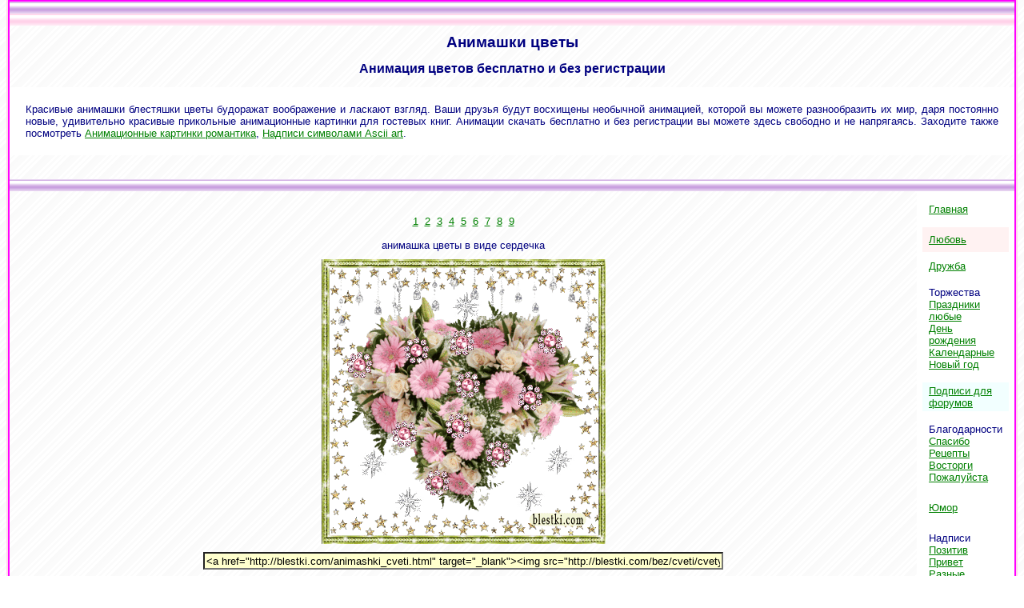

--- FILE ---
content_type: text/html
request_url: http://blestki.com/animashki_cveti.html
body_size: 3698
content:
<!DOCTYPE HTML PUBLIC '-//W3C//DTD HTML 4.01 Transitional//EN'>
<html>
<head>
<title>Анимашки цветы</title>
<META content="По настоящему очень красивые анимационные картинки и открытки, где живут самые разные цветы" name=description>
<META content="анимации, Анимашки цветы" name=keywords>
<meta name="robots" content="all">
<meta http-equiv="Content-Language" content="ru">
<meta http-equiv="Content-Type" content="text/html; charset=windows-1251">
<link href="style.css" rel="stylesheet" type="text/css"> 
</head>
<body topmargin="0" link="#008000" alink="#008000" vlink="#800000" text="#000080" background="fon.gif">
<table border="1" cellpadding="0" cellspacing="0" width="100%" bordercolor="#FF00FF" id="table1" height="290">
<tr>
<td bordercolor="#FFFF00">
<table border="0" cellpadding="0" cellspacing="0" width="100%" id="table2">
<tr>
<td background="fon6.gif">
&nbsp;</td>
<tr>
<td background="fon5.gif">
&nbsp;</td>
<tr>
<td bordercolor="#FFFF00">
<center><h1>Анимашки цветы</h1>
<h2>Анимация цветов бесплатно и без регистрации</h2></center>
<center>
<table border="0" width="100%" cellspacing="10" cellpadding="10" id="table6" bgcolor="#FFFFFF">
<tr>
<td bgcolor="#FFFFFF">
<p align="justify">
Красивые анимашки блестяшки цветы будоражат воображение и ласкают взгляд. Ваши 
друзья будут восхищены необычной анимацией, которой вы можете разнообразить их мир, даря постоянно новые, удивительно красивые прикольные анимационные картинки для гостевых книг. Анимации скачать бесплатно и без регистрации вы можете здесь свободно и не напрягаясь.

Заходите также посмотреть  <a href="http://blestki.com/animirovannie_kartinki_romantika.html">Анимационные картинки романтика</a>, <a href="http://blestki.com/nadpisi_simvolami.html">Надписи символами Ascii art</a>.</td>
</tr>
</table></center>
<p align="center" style="margin-top: 0; margin-bottom: 0">
&nbsp;</p>
<p align="center" style="margin-top: 0; margin-bottom: 0">
<p align="center" style="margin-top: 0; margin-bottom: 0">
				<br></td>
<tr>
<td background="fon6.gif">
				&nbsp;</td>
</tr>
</table>
<table border="0" cellpadding="0" cellspacing="0" width="100%" id="table3">
<tr>
<td valign="top">
<p align="center" style="margin-top: 0; margin-bottom: 0">
&nbsp;</p>
<p style="margin:0 20px; " align="center">
&nbsp;<p style="margin:0 20px; " align="center">
				<a href="kartinki_cveti.html">1</a>&nbsp;
				<a href="cveti.html">2</a>&nbsp; <a href="cveti_animacii.html">3</a>&nbsp;
				<a href="animashki_cveti.html">4</a>&nbsp;
				<a href="animacionnie_kartinki_cveti.html">5</a>&nbsp;
				<a href="otkrytki-cvety.html">6</a>&nbsp;
				<a href="otkrytki-cvety2.html">7</a>&nbsp;
				<a href="otkrytki-cvety3.html">8</a>&nbsp;
				<a href="otkrytki-cvety4.html">9</a><p style="margin:0 20px; " align="center">
&nbsp;<p style="margin:0 20px; " align="center">
анимашка цветы в виде сердечка<p style="margin:0 20px; " align="center">
<img id="pic" border="0" src="bez/cveti/cvety-serdce.gif" width="355" height="356" alt="анимашка цветы">

<noindex><center>
<table cellpadding=0 cellspacing=0 width="600px" id="linksbar2" style="width:600px;">
 <tr><td align="center">
<input style="WIDTH:650px; HEIGHT:22px; background-color:#FFFFCD;" onclick=this.select() readonly value='<a href="http://blestki.com/animashki_cveti.html" target="_blank"><img src="http://blestki.com/bez/cveti/cvety-serdce.gif" border="0"></a>'>
<br><br>
<input style="WIDTH:650px; HEIGHT:22px; background-color:#FFFFCD;" onclick=this.select() readonly value='[url=http://blestki.com/animashki_cveti.html][img]http://blestki.com/bez/cveti/cvety-serdce.gif[/img][/url]'>
</td></tr>
</table><br></center></noindex>




<p style="margin:0 20px; " align="center">
&nbsp;<p style="margin:0 20px; " align="center">
анимация букет роз<p style="margin:0 20px; " align="center">
<img id="pic" border="0" src="bez/raznie/animacija_3.gif" width="400" height="306" alt="анимация букет роз">

<noindex><center>
<table cellpadding=0 cellspacing=0 width="600px" id="linksbar2" style="width:600px;">
 <tr><td align="center">
<input style="WIDTH:650px; HEIGHT:22px; background-color:#FFFFCD;" onclick=this.select() readonly value='<a href="http://blestki.com/animashki_cveti.html" target="_blank"><img src="http://blestki.com/bez/raznie/animacija_3.gif" border="0"></a>'>
<br><br>
<input style="WIDTH:650px; HEIGHT:22px; background-color:#FFFFCD;" onclick=this.select() readonly value='[url=http://blestki.com/animashki_cveti.html][img]http://blestki.com/bez/raznie/animacija_3.gif[/img][/url]'>
</td></tr>
</table><br></center></noindex>




<p style="margin:0 20px; " align="center">
&nbsp;<p style="margin:0 20px; " align="center">
цветочки с бабочкой<p style="margin:0 20px; " align="center">
<img id="pic" border="0" src="bez/cveti/cvety-i-babochka.gif" width="350" height="349" alt="цветочки с бабочкой">

<noindex><center>
<table cellpadding=0 cellspacing=0 width="600px" id="linksbar2" style="width:600px;">
 <tr><td align="center">
<input style="WIDTH:650px; HEIGHT:22px; background-color:#FFFFCD;" onclick=this.select() readonly value='<a href="http://blestki.com/animashki_cveti.html" target="_blank"><img src="http://blestki.com/bez/cveti/cvety-i-babochka.gif" border="0"></a>'>
<br><br>
<input style="WIDTH:650px; HEIGHT:22px; background-color:#FFFFCD;" onclick=this.select() readonly value='[url=http://blestki.com/animashki_cveti.html][img]http://blestki.com/bez/cveti/cvety-i-babochka.gif[/img][/url]'>
</td></tr>
</table><br></center></noindex>




<p style="margin:0 20px; " align="center">
				&nbsp;<p style="margin:0 20px; " align="center">
				&nbsp;<p style="margin:0 20px; " align="center">
				<?php include("adv_4.php") ?>
<p style="margin:0 20px; " align="center">
				&nbsp;<p style="margin:0 20px; " align="center">
				<br>
				очень нежная картинка<p style="margin:0 20px; " align="center">
<img id="pic" border="0" src="bez/cveti/nezhnye-cvety.gif" width="360" height="362" alt="очень нежная картинка">

<noindex><center>
<table cellpadding=0 cellspacing=0 width="600px" id="linksbar2" style="width:600px;">
 <tr><td align="center">
<input style="WIDTH:650px; HEIGHT:22px; background-color:#FFFFCD;" onclick=this.select() readonly value='<a href="http://blestki.com/animashki_cveti.html" target="_blank"><img src="http://blestki.com/bez/cveti/nezhnye-cvety.gif" border="0"></a>'>
<br><br>
<input style="WIDTH:650px; HEIGHT:22px; background-color:#FFFFCD;" onclick=this.select() readonly value='[url=http://blestki.com/animashki_cveti.html][img]http://blestki.com/bez/cveti/nezhnye-cvety.gif[/img][/url]'>
</td></tr>
</table><br></center></noindex>




<p style="margin:0 20px; " align="center">
&nbsp;<p style="margin:0 20px; " align="center">
красная роза<p style="margin:0 20px; " align="center">
<img id="pic" border="0" src="bez/cveti/cvety_17.gif" width="400" height="261" alt="красная роза">

<noindex><center>
<table cellpadding=0 cellspacing=0 width="600px" id="linksbar2" style="width:600px;">
 <tr><td align="center">
<input style="WIDTH:650px; HEIGHT:22px; background-color:#FFFFCD;" onclick=this.select() readonly value='<a href="http://blestki.com/animashki_cveti.html" target="_blank"><img src="http://blestki.com/bez/cveti/cvety_17.gif" border="0"></a>'>
<br><br>
<input style="WIDTH:650px; HEIGHT:22px; background-color:#FFFFCD;" onclick=this.select() readonly value='[url=http://blestki.com/animashki_cveti.html][img]http://blestki.com/bez/cveti/cvety_17.gif[/img][/url]'>
</td></tr>
</table><br></center></noindex>




<p style="margin:0 20px; " align="center">
&nbsp;<p style="margin:0 20px; " align="center">
Красивый букет в зелёном мотиве.<p style="margin:0 20px; " align="center">
<img id="pic" border="0" src="bez/cveti/flowers46.gif" width="360" height="360" alt="Красивый букет">

<noindex><center>
<table cellpadding=0 cellspacing=0 width="600px" id="linksbar2" style="width:600px;">
 <tr><td align="center">
<input style="WIDTH:650px; HEIGHT:22px; background-color:#FFFFCD;" onclick=this.select() readonly value='<a href="http://blestki.com/animashki_cveti.html" target="_blank"><img src="http://blestki.com/bez/cveti/flowers46.gif" border="0"></a>'>
<br><br>
<input style="WIDTH:650px; HEIGHT:22px; background-color:#FFFFCD;" onclick=this.select() readonly value='[url=http://blestki.com/animashki_cveti.html][img]http://blestki.com/bez/cveti/flowers46.gif[/img][/url]'>
</td></tr>
</table><br></center></noindex>




<p style="margin:0 20px; " align="center">
&nbsp;<p style="margin:0 20px; " align="center">
Роза в золотых стразах.<p style="margin:0 20px; " align="center">
<img id="pic" border="0" src="bez/cveti/flowers45.gif" width="361" height="359" alt="Роза">

<noindex><center>
<table cellpadding=0 cellspacing=0 width="600px" id="linksbar2" style="width:600px;">
 <tr><td align="center">
<input style="WIDTH:650px; HEIGHT:22px; background-color:#FFFFCD;" onclick=this.select() readonly value='<a href="http://blestki.com/animashki_cveti.html" target="_blank"><img src="http://blestki.com/bez/cveti/flowers45.gif" border="0"></a>'>
<br><br>
<input style="WIDTH:650px; HEIGHT:22px; background-color:#FFFFCD;" onclick=this.select() readonly value='[url=http://blestki.com/animashki_cveti.html][img]http://blestki.com/bez/cveti/flowers45.gif[/img][/url]'>
</td></tr>
</table><br></center></noindex>




<p style="margin:0 20px; " align="center">
&nbsp;<p style="margin:0 20px; " align="center">
Белоснежные лилии и розы цвета накрашенных губ<p style="margin:0 20px; " align="center">
<img id="pic" border="0" src="bez/cveti/flowers44.gif" width="359" height="359" alt="лилии и розы">

<noindex><center>
<table cellpadding=0 cellspacing=0 width="600px" id="linksbar2" style="width:600px;">
 <tr><td align="center">
<input style="WIDTH:650px; HEIGHT:22px; background-color:#FFFFCD;" onclick=this.select() readonly value='<a href="http://blestki.com/animashki_cveti.html" target="_blank"><img src="http://blestki.com/bez/cveti/flowers44.gif" border="0"></a>'>
<br><br>
<input style="WIDTH:650px; HEIGHT:22px; background-color:#FFFFCD;" onclick=this.select() readonly value='[url=http://blestki.com/animashki_cveti.html][img]http://blestki.com/bez/cveti/flowers44.gif[/img][/url]'>
</td></tr>
</table><br></center></noindex>




<p style="margin:0 20px; " align="center">
&nbsp;<p style="margin:0 20px; " align="center">
Водяная лилия.<p style="margin:0 20px; " align="center">
<img id="pic" border="0" src="bez/cveti/flowers3.gif" width="337" height="338" alt="Водяная лилия">

<noindex><center>
<table cellpadding=0 cellspacing=0 width="600px" id="linksbar2" style="width:600px;">
 <tr><td align="center">
<input style="WIDTH:650px; HEIGHT:22px; background-color:#FFFFCD;" onclick=this.select() readonly value='<a href="http://blestki.com/animashki_cveti.html" target="_blank"><img src="http://blestki.com/bez/cveti/flowers3.gif" border="0"></a>'>
<br><br>
<input style="WIDTH:650px; HEIGHT:22px; background-color:#FFFFCD;" onclick=this.select() readonly value='[url=http://blestki.com/animashki_cveti.html][img]http://blestki.com/bez/cveti/flowers3.gif[/img][/url]'>
</td></tr>
</table><br></center></noindex>




<p style="margin:0 20px; " align="center">
&nbsp;<p style="margin:0 20px; " align="center">
				<a href="kartinki_cveti.html">1</a>&nbsp;
				<a href="cveti.html">2</a>&nbsp; <a href="cveti_animacii.html">3</a>&nbsp;
				<a href="animashki_cveti.html">4</a>&nbsp;
				<a href="animacionnie_kartinki_cveti.html">5</a>&nbsp;
				<a href="otkrytki-cvety.html">6</a>&nbsp;
				<a href="otkrytki-cvety2.html">7</a>&nbsp;
				<a href="otkrytki-cvety3.html">8</a>&nbsp;
				<a href="otkrytki-cvety4.html">9</a><p style="margin:0 20px; " align="center">
&nbsp;</td>

				<td valign="top" width="100">
				<table border="0" width="94%" cellspacing="7" cellpadding="8" id="table9" bgcolor="#FFFFFF">
					<tr>
						<td bgcolor="#FFFFFF">
						<p class="c1"><a href="http://blestki.com">
						<font size="2">Главная</font></a></p>
						</td>
					</tr>
					<tr>
						<td bgcolor="#FFF2F2">
						<a href="kartinki_lubov.html"><font size="2">Любовь</font></a></td>
					</tr>
					<tr>
						<td bgcolor="#FFFFFF">
						<p class="c2"><a href="kartinki_druzhba.html">
						<font size="2">Дружба</font></a></p>
						</td>
					</tr>
					<tr>
						<td bgcolor="#FFFFFF">
						<p class="c1"><font size="2">Торжества</font></p>
						<p class="c1"><a href="prazdnik.html"><font size="2">Праздники любые</font></a></p>
						<p class="c1"><a href="otkrytki_s_dnem_rozhdenija.html">
						<font size="2">День рождения</font></a></p>
						<p class="c1"><a href="kalendarnie.html"><font size="2">Календарные</font></a></p>
						<p class="c1"><a href="animacii_noviy-god.html">
						<font size="2">Новый 
						год</font></a></p>
						</td>
					</tr>
					<tr>
						<td bgcolor="#F2FFFF">
						<p class="c2"><a href="podpisi_dlya_forumov.html">
						<font size="2">Подписи для форумов</font></a></p>
						</td>
					</tr>
					<tr>
						<td bgcolor="#FFFFFF">
						<p class="c1"><font size="2">Благодарности</font></p>
						<p class="c1"><a href="spasibo.html"><font size="2">Спасибо</font></a></p>
						<p class="c1"><a href="spasibo_za_recept.html">
						<font size="2">Рецепты</font></a></p>
						<p class="c1"><a href="blagodarju.html"><font size="2">Восторги</font></a></p>
						<p class="c1"><a href="pozhalujsta.html"><font size="2">Пожалуйста</font></a></p>
						</td>
					</tr>
					<tr>
						<td bgcolor="#FFFFFF">
						<a href="kartinki_prikolnie.html">Юмор</a></td>
					</tr>
					<tr>
						<td bgcolor="#FFFFFF">
						<p class="c1"><font size="2">Надписи</font></p>
						<p class="c1"><a href="kartinki.html"><font size="2">Позитив</font></a></p>
						<p class="c1"><a href="kartinki_privet.html">
						<font size="2">Привет</font></a></p>
						<p class="c1"><a href="kartinki_s_nadpisjami.html">
						<font size="2">Разные</font></a></p>
						</td>
					</tr>
					<tr>
						<td bgcolor="#FFE0C1">
						<a href="kartinki_s_imenami.html"><font size="2">Картинки с именами</font></a></td>
					</tr>
					<tr>
						<td bgcolor="#FFF2F2">
						<a href="http://blestki.com/linii.html"><font size="2">Линеечки</font></a></td>
					</tr>
					<tr>

						<td bgcolor="#FFFFFF">
                         <a href="http://blestki.com/oformlenie_dnevnika.html">
							<font size="2">Оформление дневника</font></a></td>
					</tr>
					<tr>

						<td bgcolor="#f2ffff">
						<p class="c1"><font size="2">Картинки</font></p>
						<p class="c1"><a href="http://blestki.com/o_lubvi.html">
						<font size="2">О любви</font></a></p>
						<p class="c1"><a href="http://blestki.com/kartinki_cveti.html">
						<font size="2">Цветы</font></a></p>
						<p class="c1"><a href="http://blestki.com/zhivotnye_kartinki.html">
						<font size="2">Животные</font></a></p>
						<p class="c1"><a href="http://blestki.com/animacii_ludi.html">
						<font size="2">Люди</font></a></p>
						<p class="c1"><a href="http://blestki.com/prosto.html">
						<font size="2">Разные</font></a></p>
						</td>
					</tr>
					<tr>

						<td bgcolor="#ffe0c1">
                        <a href="http://blestki.com/risunki_simvolami.html">
						<font size="2">Рисунки символами</font></a></td>
					</tr>
					<tr>

						<td bgcolor="#FFFFFF">
						<p class="c1"><a href="http://blestki.com/knopki.html">
						<font size="2">Кнопочки</font></a></p>
						<p class="c1">&nbsp;</p>
						<p class="c1"></p>
						</td>
					</tr>
					</table>
				<p>&nbsp;</td>
</tr>
</table>
<table border="0" cellpadding="0" cellspacing="0" width="100%" id="table4">
			<tr>
				<td valign="top" bgcolor="#FFFFFF">
				<p align="center"><?php include("adv_1.php"); ?></td>
			</tr>
			<tr>
				<td valign="top" bgcolor="#FFFFFF">
				<center>
				<table border="0" width="400" cellspacing="0" cellpadding="0" id="table10">
					<tr>
						<td bgcolor="#FFFFFF">
				<p align="center">
				<noindex>Сохраните ссылку на сайт, чтобы не потерялась, или 
				поделитесь с друзьями.<script type="text/javascript" src="//yandex.st/share/share.js" charset="utf-8"></script><div class="yashare-auto-init" data-yashareL10n="ru" data-yashareType="none" data-yashareQuickServices="yaru,vkontakte,facebook,twitter,odnoklassniki,moimir,lj"></div>
				&nbsp;</td>
					</tr>
				</table></center>
				<noindex>
				
				</p>
				<p align="left" style="margin-top: 0; margin-bottom: 0">
				
				<!--LiveInternet counter--><script type="text/javascript"><!--
document.write("<a href='http://www.liveinternet.ru/click' "+
"target=_blank><img src='http://counter.yadro.ru/hit?t52.14;r"+
escape(document.referrer)+((typeof(screen)=="undefined")?"":
";s"+screen.width+"*"+screen.height+"*"+(screen.colorDepth?
screen.colorDepth:screen.pixelDepth))+";u"+escape(document.URL)+
";"+Math.random()+
"' alt='' title='LiveInternet: показано число просмотров и"+
" посетителей за 24 часа' "+
"border=0 width=88 height=31><\/a>")//--></script><!--/LiveInternet--></p>
				<p align="center" style="margin-top: 0; margin-bottom: 0">
				<?php include("adv_3.php"); ?>
				<br></td>
			</tr>
		</table>
		
</td>
</tr>
</table>
<?php include("adv_top.php"); ?>
</body>
</html>

--- FILE ---
content_type: text/css
request_url: http://blestki.com/style.css
body_size: 340
content:
A:link {COLOR: #008000}
A:visited {COLOR: #009933}
A:active {COLOR: #008000}
A:hover {COLOR: #008000}
BODY
{
border: 2px #FFD8EC solid;
border-top: #FFFFFF 0px solid;
color: #000080;
margin="0";
text: #000080;
 FONT-FAMILY: Tahoma, Arial, Helvetica, sans-serif;
 }
TD {FONT-WEIGHT: normal; FONT-SIZE: 10pt; FONT-FAMILY: Tahoma, Arial, Helvetica, sans-serif}
DIV {FONT-WEIGHT: normal; FONT-SIZE: 14pt; FONT-FAMILY: Tahoma, Arial, Helvetica, sans-serif}
H1{FONT-SIZE:14pt; margin-top:10px;}
H2{FONT-SIZE:12pt;}
p.c1 {margin-top: 0; margin-bottom: 0}
p.c2 {margin-top: -5px; margin-bottom: -5px}

img#pic {margin-top:10px; margin-bottom:10px;}
img#picin {margin-right:10px;}